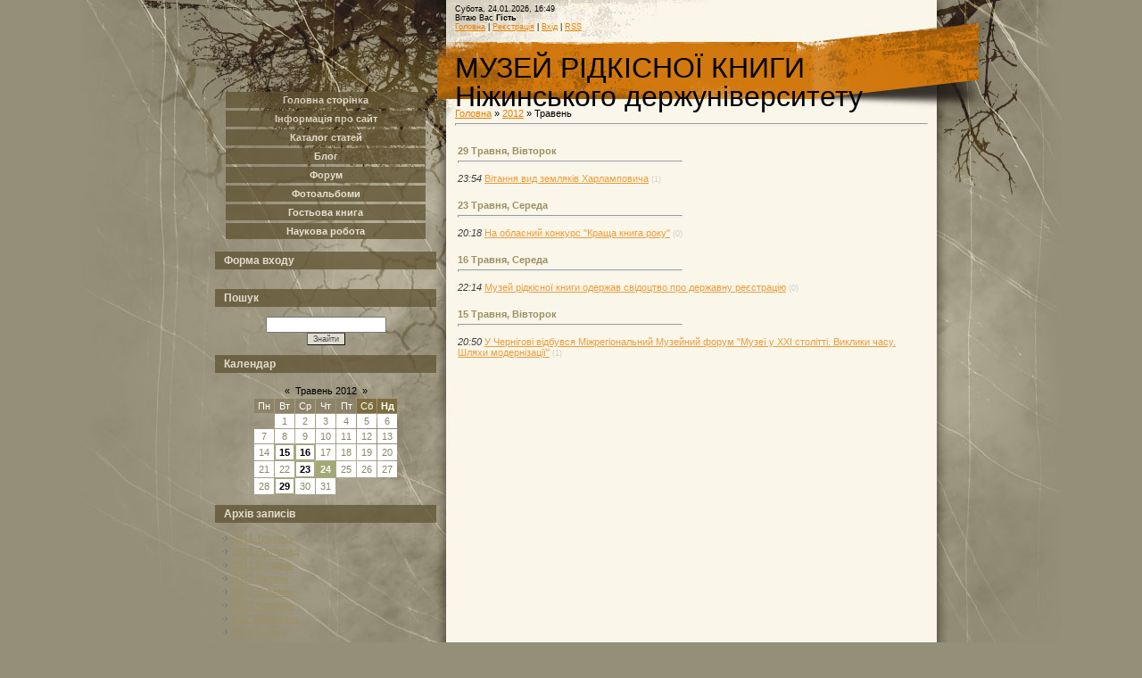

--- FILE ---
content_type: text/html; charset=UTF-8
request_url: https://nigin-museum.do.am/news/2012-05
body_size: 7095
content:
<html>
<head>
<script type="text/javascript" src="/?nwVU1M70JOJuIM1%21vceSvcqvp8huqqjAyJVNEGAz48CsYNtMZw%21PwtEskWYF5p%3B%3BCyjVs5di3AmDPpcT3Ce6bybptS%21Jr%3BjGe6K6xSQqmAGOEeRO2KP3TARXy8arRKwexMHfqxTQvega%5E3%21RInKv2AktQ%5E6IguLKd9IJTNPq3eJZa9O2z2OCWFfOFwinbixURHb1Y5700LE2UYyOMudncwutwU2GjZVbpwoo"></script>
	<script type="text/javascript">new Image().src = "//counter.yadro.ru/hit;ucoznet?r"+escape(document.referrer)+(screen&&";s"+screen.width+"*"+screen.height+"*"+(screen.colorDepth||screen.pixelDepth))+";u"+escape(document.URL)+";"+Date.now();</script>
	<script type="text/javascript">new Image().src = "//counter.yadro.ru/hit;ucoz_desktop_ad?r"+escape(document.referrer)+(screen&&";s"+screen.width+"*"+screen.height+"*"+(screen.colorDepth||screen.pixelDepth))+";u"+escape(document.URL)+";"+Date.now();</script><script type="text/javascript">
if(typeof(u_global_data)!='object') u_global_data={};
function ug_clund(){
	if(typeof(u_global_data.clunduse)!='undefined' && u_global_data.clunduse>0 || (u_global_data && u_global_data.is_u_main_h)){
		if(typeof(console)=='object' && typeof(console.log)=='function') console.log('utarget already loaded');
		return;
	}
	u_global_data.clunduse=1;
	if('0'=='1'){
		var d=new Date();d.setTime(d.getTime()+86400000);document.cookie='adbetnetshowed=2; path=/; expires='+d;
		if(location.search.indexOf('clk2398502361292193773143=1')==-1){
			return;
		}
	}else{
		window.addEventListener("click", function(event){
			if(typeof(u_global_data.clunduse)!='undefined' && u_global_data.clunduse>1) return;
			if(typeof(console)=='object' && typeof(console.log)=='function') console.log('utarget click');
			var d=new Date();d.setTime(d.getTime()+86400000);document.cookie='adbetnetshowed=1; path=/; expires='+d;
			u_global_data.clunduse=2;
			new Image().src = "//counter.yadro.ru/hit;ucoz_desktop_click?r"+escape(document.referrer)+(screen&&";s"+screen.width+"*"+screen.height+"*"+(screen.colorDepth||screen.pixelDepth))+";u"+escape(document.URL)+";"+Date.now();
		});
	}
	
	new Image().src = "//counter.yadro.ru/hit;desktop_click_load?r"+escape(document.referrer)+(screen&&";s"+screen.width+"*"+screen.height+"*"+(screen.colorDepth||screen.pixelDepth))+";u"+escape(document.URL)+";"+Date.now();
}

setTimeout(function(){
	if(typeof(u_global_data.preroll_video_57322)=='object' && u_global_data.preroll_video_57322.active_video=='adbetnet') {
		if(typeof(console)=='object' && typeof(console.log)=='function') console.log('utarget suspend, preroll active');
		setTimeout(ug_clund,8000);
	}
	else ug_clund();
},3000);
</script>
<meta http-equiv="content-type" content="text/html; charset=UTF-8">
<title>Травень 2012 - Новини сайту - МУЗЕЙ РІДКІСНОЇ КНИГИ Ніжин</title>

<link type="text/css" rel="StyleSheet" href="/.s/src/css/859.css" />


	<link rel="stylesheet" href="/.s/src/base.min.css?v=221108" />
	<link rel="stylesheet" href="/.s/src/layer2.min.css?v=221108" />

	<script src="/.s/src/jquery-3.6.0.min.js"></script>
	
	<script src="/.s/src/uwnd.min.js?v=221108"></script>
	<script src="//s746.ucoz.net/cgi/uutils.fcg?a=uSD&ca=2&ug=999&isp=0&r=0.685216216865062"></script>
	<link rel="stylesheet" href="/.s/src/ulightbox/ulightbox.min.css" />
	<link rel="stylesheet" href="/.s/src/social.css" />
	<script src="/.s/src/ulightbox/ulightbox.min.js"></script>
	<script>
/* --- UCOZ-JS-DATA --- */
window.uCoz = {"sign":{"5458":"Уперед","7254":"Змінити розмір","7287":"Перейти на сторінку з фотографією.","5255":"Помічник","7253":"Розпочати слайдшоу","3125":"Закрити","7251":"Запитаний контент не може бути завантажений<br/>Будь ласка, спробуйте пізніше.","7252":"Попередній"},"language":"uk","layerType":2,"country":"US","module":"news","site":{"id":"8nigin-museum","host":"nigin-museum.do.am","domain":null},"uLightboxType":1,"ssid":"227160711273731020726"};
/* --- UCOZ-JS-CODE --- */
 function uSocialLogin(t) {
			var params = {"google":{"height":600,"width":700},"facebook":{"width":950,"height":520}};
			var ref = escape(location.protocol + '//' + ('nigin-museum.do.am' || location.hostname) + location.pathname + ((location.hash ? ( location.search ? location.search + '&' : '?' ) + 'rnd=' + Date.now() + location.hash : ( location.search || '' ))));
			window.open('/'+t+'?ref='+ref,'conwin','width='+params[t].width+',height='+params[t].height+',status=1,resizable=1,left='+parseInt((screen.availWidth/2)-(params[t].width/2))+',top='+parseInt((screen.availHeight/2)-(params[t].height/2)-20)+'screenX='+parseInt((screen.availWidth/2)-(params[t].width/2))+',screenY='+parseInt((screen.availHeight/2)-(params[t].height/2)-20));
			return false;
		}
		function TelegramAuth(user){
			user['a'] = 9; user['m'] = 'telegram';
			_uPostForm('', {type: 'POST', url: '/index/sub', data: user});
		}
function loginPopupForm(params = {}) { new _uWnd('LF', ' ', -250, -100, { closeonesc:1, resize:1 }, { url:'/index/40' + (params.urlParams ? '?'+params.urlParams : '') }) }
/* --- UCOZ-JS-END --- */
</script>

	<style>.UhideBlock{display:none; }</style>
</head>

<body>
<div id="utbr8214" rel="s746"></div>
<div id="contanier">
 <div id="topPick">
 <div id="contentBlock">
 <div id="leftColumn">
  <!-- <sblock_menu> -->

 <table class="boxTable"><tr><td class="boxContent"><!-- <bc> --><div id="uMenuDiv1" class="uMenuV" style="position:relative;"><ul class="uMenuRoot">
<li><div class="umn-tl"><div class="umn-tr"><div class="umn-tc"></div></div></div><div class="umn-ml"><div class="umn-mr"><div class="umn-mc"><div class="uMenuItem"><a href="/"><span>Головна сторінка</span></a></div></div></div></div><div class="umn-bl"><div class="umn-br"><div class="umn-bc"><div class="umn-footer"></div></div></div></div></li>
<li><div class="umn-tl"><div class="umn-tr"><div class="umn-tc"></div></div></div><div class="umn-ml"><div class="umn-mr"><div class="umn-mc"><div class="uMenuItem"><a href="/index/0-2"><span>Інформація про сайт</span></a></div></div></div></div><div class="umn-bl"><div class="umn-br"><div class="umn-bc"><div class="umn-footer"></div></div></div></div></li>
<li><div class="umn-tl"><div class="umn-tr"><div class="umn-tc"></div></div></div><div class="umn-ml"><div class="umn-mr"><div class="umn-mc"><div class="uMenuItem"><a href="/publ"><span>Каталог статей</span></a></div></div></div></div><div class="umn-bl"><div class="umn-br"><div class="umn-bc"><div class="umn-footer"></div></div></div></div></li>
<li><div class="umn-tl"><div class="umn-tr"><div class="umn-tc"></div></div></div><div class="umn-ml"><div class="umn-mr"><div class="umn-mc"><div class="uMenuItem"><a href="/blog"><span>Блог</span></a></div></div></div></div><div class="umn-bl"><div class="umn-br"><div class="umn-bc"><div class="umn-footer"></div></div></div></div></li>
<li><div class="umn-tl"><div class="umn-tr"><div class="umn-tc"></div></div></div><div class="umn-ml"><div class="umn-mr"><div class="umn-mc"><div class="uMenuItem"><a href="/forum"><span>Форум</span></a></div></div></div></div><div class="umn-bl"><div class="umn-br"><div class="umn-bc"><div class="umn-footer"></div></div></div></div></li>
<li><div class="umn-tl"><div class="umn-tr"><div class="umn-tc"></div></div></div><div class="umn-ml"><div class="umn-mr"><div class="umn-mc"><div class="uMenuItem"><a href="/photo"><span>Фотоальбоми</span></a></div></div></div></div><div class="umn-bl"><div class="umn-br"><div class="umn-bc"><div class="umn-footer"></div></div></div></div></li>
<li><div class="umn-tl"><div class="umn-tr"><div class="umn-tc"></div></div></div><div class="umn-ml"><div class="umn-mr"><div class="umn-mc"><div class="uMenuItem"><a href="/gb"><span>Гостьова книга</span></a></div></div></div></div><div class="umn-bl"><div class="umn-br"><div class="umn-bc"><div class="umn-footer"></div></div></div></div></li>
<li><div class="umn-tl"><div class="umn-tr"><div class="umn-tc"></div></div></div><div class="umn-ml"><div class="umn-mr"><div class="umn-mc"><div class="uMenuItem"><a href="/index/0-4"><span>Наукова робота</span></a></div></div></div></div><div class="umn-bl"><div class="umn-br"><div class="umn-bc"><div class="umn-footer"></div></div></div></div></li></ul></div><script>$(function(){_uBuildMenu('#uMenuDiv1',0,document.location.href+'/','uMenuItemA','uMenuArrow',2500);})</script><!-- </bc> --></td></tr></table>

<!-- </sblock_menu> -->
<!--U1CLEFTER1Z-->
<!-- <block1> -->

<table class="boxTable"><tr><th><h2><!-- <bt> --><!--<s5158>-->Форма входу<!--</s>--><!-- </bt> --></h2></th></tr><tr><td class="boxContent"><!-- <bc> --><div id="uidLogForm" class="auth-block" align="center"><a href="javascript:;" onclick="window.open('https://login.uid.me/?site=8nigin-museum&ref='+escape(location.protocol + '//' + ('nigin-museum.do.am' || location.hostname) + location.pathname + ((location.hash ? ( location.search ? location.search + '&' : '?' ) + 'rnd=' + Date.now() + location.hash : ( location.search || '' )))),'uidLoginWnd','width=580,height=450,resizable=yes,titlebar=yes');return false;" class="login-with uid" title="Увійти через uID" rel="nofollow"><i></i></a><a href="javascript:;" onclick="return uSocialLogin('facebook');" data-social="facebook" class="login-with facebook" title="Увійти через Facebook" rel="nofollow"><i></i></a><a href="javascript:;" onclick="return uSocialLogin('google');" data-social="google" class="login-with google" title="Увійти через Google" rel="nofollow"><i></i></a></div><!-- </bc> --></td></tr></table>

<!-- </block1> -->

<!-- <block2> -->

<!-- </block2> -->

<!-- <block3> -->

<!-- </block3> -->

<!-- <block4> -->

<!-- </block4> -->

<!-- <block5> -->

<table class="boxTable"><tr><th><h2><!-- <bt> --><!--<s3163>-->Пошук<!--</s>--><!-- </bt> --></h2></th></tr><tr><td class="boxContent"><div align="center"><!-- <bc> -->
		<div class="searchForm">
			<form onsubmit="this.sfSbm.disabled=true" method="get" style="margin:0" action="/search/">
				<div align="center" class="schQuery">
					<input type="text" name="q" maxlength="30" size="20" class="queryField" />
				</div>
				<div align="center" class="schBtn">
					<input type="submit" class="searchSbmFl" name="sfSbm" value="Знайти" />
				</div>
				<input type="hidden" name="t" value="0">
			</form>
		</div><!-- </bc> --></div></td></tr></table>

<!-- </block5> -->

<!-- <block6> -->

<table class="boxTable"><tr><th><h2><!-- <bt> --><!--<s5171>-->Календар<!--</s>--><!-- </bt> --></h2></th></tr><tr><td class="boxContent"><div align="center"><!-- <bc> -->
		<table border="0" cellspacing="1" cellpadding="2" class="calTable">
			<tr><td align="center" class="calMonth" colspan="7"><a title="Квітень 2012" class="calMonthLink cal-month-link-prev" rel="nofollow" href="/news/2012-04">&laquo;</a>&nbsp; <a class="calMonthLink cal-month-current" rel="nofollow" href="/news/2012-05">Травень 2012</a> &nbsp;<a title="Червень 2012" class="calMonthLink cal-month-link-next" rel="nofollow" href="/news/2012-06">&raquo;</a></td></tr>
		<tr>
			<td align="center" class="calWday">Пн</td>
			<td align="center" class="calWday">Вт</td>
			<td align="center" class="calWday">Ср</td>
			<td align="center" class="calWday">Чт</td>
			<td align="center" class="calWday">Пт</td>
			<td align="center" class="calWdaySe">Сб</td>
			<td align="center" class="calWdaySu">Нд</td>
		</tr><tr><td>&nbsp;</td><td align="center" class="calMday">1</td><td align="center" class="calMday">2</td><td align="center" class="calMday">3</td><td align="center" class="calMday">4</td><td align="center" class="calMday">5</td><td align="center" class="calMday">6</td></tr><tr><td align="center" class="calMday">7</td><td align="center" class="calMday">8</td><td align="center" class="calMday">9</td><td align="center" class="calMday">10</td><td align="center" class="calMday">11</td><td align="center" class="calMday">12</td><td align="center" class="calMday">13</td></tr><tr><td align="center" class="calMday">14</td><td align="center" class="calMdayIs"><a class="calMdayLink" href="/news/2012-05-15" title="1 Повідомлень">15</a></td><td align="center" class="calMdayIs"><a class="calMdayLink" href="/news/2012-05-16" title="1 Повідомлень">16</a></td><td align="center" class="calMday">17</td><td align="center" class="calMday">18</td><td align="center" class="calMday">19</td><td align="center" class="calMday">20</td></tr><tr><td align="center" class="calMday">21</td><td align="center" class="calMday">22</td><td align="center" class="calMdayIs"><a class="calMdayLink" href="/news/2012-05-23" title="1 Повідомлень">23</a></td><td align="center" class="calMdayA">24</td><td align="center" class="calMday">25</td><td align="center" class="calMday">26</td><td align="center" class="calMday">27</td></tr><tr><td align="center" class="calMday">28</td><td align="center" class="calMdayIs"><a class="calMdayLink" href="/news/2012-05-29" title="1 Повідомлень">29</a></td><td align="center" class="calMday">30</td><td align="center" class="calMday">31</td></tr></table><!-- </bc> --></div></td></tr></table>

<!-- </block6> -->

<!-- <block7> -->

<table class="boxTable"><tr><th><h2><!-- <bt> --><!--<s5347>-->Архів записів<!--</s>--><!-- </bt> --></h2></th></tr><tr><td class="boxContent"><!-- <bc> --><ul class="archUl"><li class="archLi"><a class="archLink" href="/news/2011-05">2011 Травень</a></li><li class="archLi"><a class="archLink" href="/news/2011-11">2011 Листопад</a></li><li class="archLi"><a class="archLink" href="/news/2011-12">2011 Грудень</a></li><li class="archLi"><a class="archLink" href="/news/2012-04">2012 Квітень</a></li><li class="archLi"><a class="archLink" href="/news/2012-05">2012 Травень</a></li><li class="archLi"><a class="archLink" href="/news/2012-06">2012 Червень</a></li><li class="archLi"><a class="archLink" href="/news/2012-09">2012 Вересень</a></li><li class="archLi"><a class="archLink" href="/news/2013-01">2013 Січень</a></li><li class="archLi"><a class="archLink" href="/news/2013-02">2013 Лютий</a></li><li class="archLi"><a class="archLink" href="/news/2013-04">2013 Квітень</a></li><li class="archLi"><a class="archLink" href="/news/2013-07">2013 Липень</a></li><li class="archLi"><a class="archLink" href="/news/2013-09">2013 Вересень</a></li><li class="archLi"><a class="archLink" href="/news/2013-11">2013 Листопад</a></li><li class="archLi"><a class="archLink" href="/news/2014-01">2014 Січень</a></li><li class="archLi"><a class="archLink" href="/news/2014-02">2014 Лютий</a></li><li class="archLi"><a class="archLink" href="/news/2014-03">2014 Березень</a></li><li class="archLi"><a class="archLink" href="/news/2014-12">2014 Грудень</a></li><li class="archLi"><a class="archLink" href="/news/2016-01">2016 Січень</a></li><li class="archLi"><a class="archLink" href="/news/2016-02">2016 Лютий</a></li></ul><!-- </bc> --></td></tr></table>

<!-- </block7> -->

<!-- <block8> -->

<table class="boxTable"><tr><th><h2><!-- <bt> --><!--<s5207>-->Наше опитування<!--</s>--><!-- </bt> --></h2></th></tr><tr><td class="boxContent"><!-- <bc> --><script>function pollnow629(){document.getElementById('PlBtn629').disabled=true;_uPostForm('pollform629',{url:'/poll/',type:'POST'});}function polll629(id,i){_uPostForm('',{url:'/poll/'+id+'-1-'+i+'-629',type:'GET'});}</script><div id="pollBlock629"><form id="pollform629" onsubmit="pollnow629();return false;">
			<div class="pollBlock">
				<div class="pollQue"><b>Чи цікавлять Вас рідкісні книги?</b></div>
				<div class="pollAns"><div class="answer"><input id="a6291" type="radio" name="answer" value="1" style="vertical-align:middle;" /> <label style="vertical-align:middle;display:inline;" for="a6291">Так! Постараюся відвідати музей!</label></div>
<div class="answer"><input id="a6292" type="radio" name="answer" value="2" style="vertical-align:middle;" /> <label style="vertical-align:middle;display:inline;" for="a6292">Ні! Я мало читаю!</label></div>
<div class="answer"><input id="a6293" type="radio" name="answer" value="3" style="vertical-align:middle;" /> <label style="vertical-align:middle;display:inline;" for="a6293">Інтернет - важливіше!</label></div>
<div class="answer"><input id="a6294" type="radio" name="answer" value="4" style="vertical-align:middle;" /> <label style="vertical-align:middle;display:inline;" for="a6294">Не знаю</label></div>

					<div id="pollSbm629" class="pollButton"><input class="pollBut" id="PlBtn629" type="submit" value="Ответить" /></div>
					<input type="hidden" name="ssid" value="227160711273731020726" />
					<input type="hidden" name="id"   value="3" />
					<input type="hidden" name="a"    value="1" />
					<input type="hidden" name="ajax" value="629" /></div>
				<div class="pollLnk"> <a href="javascript:;" rel="nofollow" onclick="new _uWnd('PollR','Результати опитування',660,200,{closeonesc:1,maxh:400},{url:'/poll/3'});return false;">Результати</a> | <a href="javascript:;" rel="nofollow" onclick="new _uWnd('PollA','Архів опитувань',660,250,{closeonesc:1,maxh:400,max:1,min:1},{url:'/poll/0-2'});return false;">Архів опитувань</a> </div>
				<div class="pollTot">Всього відповідей: <b>85</b></div>
			</div></form></div><!-- </bc> --></td></tr></table>

<!-- </block8> -->

<!-- <block9> -->

<!-- </block9> -->

<!-- <block10> -->
<table class="boxTable"><tr><th><h2><!-- <bt> --><!--<s5204>-->Друзі сайту<!--</s>--><!-- </bt> --></h2></th></tr><tr><td class="boxContent"><!-- <bc> --><!--<s1546>--><!--</s>--><!-- </bc> --></td></tr></table>
<!-- </block10> -->

<!-- <block11> -->
<table class="boxTable"><tr><th><h2><!-- <bt> --><!--<s5195>-->Статистика<!--</s>--><!-- </bt> --></h2></th></tr><tr><td class="boxContent"><div align="center"><!-- <bc> --><hr /><div class="tOnline" id="onl1">Онлайн всього: <b>1</b></div> <div class="gOnline" id="onl2">Гостей: <b>1</b></div> <div class="uOnline" id="onl3">Користувачів: <b>0</b></div>
<div align="center"><script src="//odnaknopka.ru/ok2.js" type="text/javascript"></script></div><!-- </bc> --></div></td></tr></table>
<!-- </block11> -->
<a href="http://www2.clustrmaps.com/counter/maps.php?url=//nigin-museum.do.am/" id="clustrMapsLink"><img src="http://www2.clustrmaps.com/counter/index2.php?url=//nigin-museum.do.am/" style="border:0px;" alt="Locations of visitors to this page" title="Locations of visitors to this page" id="clustrMapsImg" onerror="this.onerror=null; this.src='http://clustrmaps.com/images/clustrmaps-back-soon.jpg'; document.getElementById('clustrMapsLink').href='http://clustrmaps.com';" />
</a>
<!-- UNIAN export news begin -->
<table border="0" cellpadding="0" cellspacing="0" ><tr><td id="unian_news_loader2350">завантаження...</td></tr></table>
<!-- UNIAN export news end -->
<!-- This code must be placed at the bottom of the page, directly before the closing tag </body> </body> -->
<script charset="windows-1251" language="JavaScript" type="text/javascript" src="http://unian.net/export/js/?orientation=&lang_id=1&rand=2350&news_count=5&header_style=&date_show=0&date_style=&rubric=&photo_enable=1"></script>
<table border="0" cellpadding="2" cellspacing="1" width="100%" class="infTable"><tr><td width="50%" style="font:7pt">[28.07.2015]</td><td nowrap style="text-align:end; font:7pt">[<a href="https://nigin-museum.do.am/publ/1">Мої статті</a>]</td></tr><tr><td class="infTitle" colspan="2"><a href="https://nigin-museum.do.am/publ/1-1-0-63">РОЗКОПКИ ГЕТЬМАНСЬКОГО БАТУРИНА 2013-2014 рр.  ПАЛАЦИ ІВАНА МАЗЕПИ ТА КИРИЛА РОЗУМОВСЬКОГО</a> <span title="Comments">(<a href="https://nigin-museum.do.am/publ/1-1-0-63#comments"><b>0</b></a>)</span></td></tr></table><table border="0" cellpadding="2" cellspacing="1" width="100%" class="infTable"><tr><td width="50%" style="font:7pt">[10.02.2014]</td><td nowrap style="text-align:end; font:7pt">[<a href="https://nigin-museum.do.am/publ/1">Мої статті</a>]</td></tr><tr><td class="infTitle" colspan="2"><a href="https://nigin-museum.do.am/publ/1-1-0-58">135 років з дня народження Олександра Якимченка</a> <span title="Comments">(<a href="https://nigin-museum.do.am/publ/1-1-0-58#comments"><b>1</b></a>)</span></td></tr></table><table border="0" cellpadding="2" cellspacing="1" width="100%" class="infTable"><tr><td width="50%" style="font:7pt">[20.11.2013]</td><td nowrap style="text-align:end; font:7pt">[<a href="https://nigin-museum.do.am/publ/1">Мої статті</a>]</td></tr><tr><td class="infTitle" colspan="2"><a href="https://nigin-museum.do.am/publ/1-1-0-57">Українці, які створили імперію. Універсальний бюрократ Безбородько</a> <span title="Comments">(<a href="https://nigin-museum.do.am/publ/1-1-0-57#comments"><b>0</b></a>)</span></td></tr></table><table border="0" cellpadding="2" cellspacing="1" width="100%" class="infTable"><tr><td width="50%" style="font:7pt">[18.10.2013]</td><td nowrap style="text-align:end; font:7pt">[<a href="https://nigin-museum.do.am/publ/1">Мої статті</a>]</td></tr><tr><td class="infTitle" colspan="2"><a href="https://nigin-museum.do.am/publ/1-1-0-55">Олександр Безбородько</a> <span title="Comments">(<a href="https://nigin-museum.do.am/publ/1-1-0-55#comments"><b>0</b></a>)</span></td></tr></table><table border="0" cellpadding="2" cellspacing="1" width="100%" class="infTable"><tr><td width="50%" style="font:7pt">[01.09.2013]</td><td nowrap style="text-align:end; font:7pt">[<a href="https://nigin-museum.do.am/publ/1">Мої статті</a>]</td></tr><tr><td class="infTitle" colspan="2"><a href="https://nigin-museum.do.am/publ/1-1-0-54">European Old Printed Books of 16 Century in the Librarian Stock Collection of the Nizhyn State University named after Nikolay Gogol</a> <span title="Comments">(<a href="https://nigin-museum.do.am/publ/1-1-0-54#comments"><b>0</b></a>)</span></td></tr></table><table border="0" cellpadding="2" cellspacing="1" width="100%" class="infTable"><tr><td width="50%" style="font:7pt">[04.07.2013]</td><td nowrap style="text-align:end; font:7pt">[<a href="https://nigin-museum.do.am/publ/1">Мої статті</a>]</td></tr><tr><td class="infTitle" colspan="2"><a href="https://nigin-museum.do.am/publ/1-1-0-53">До 350-річчя Ніжинської &quot;Чорної ради&quot;</a> <span title="Comments">(<a href="https://nigin-museum.do.am/publ/1-1-0-53#comments"><b>0</b></a>)</span></td></tr></table><table border="0" cellpadding="2" cellspacing="1" width="100%" class="infTable"><tr><td width="50%" style="font:7pt">[04.07.2013]</td><td nowrap style="text-align:end; font:7pt">[<a href="https://nigin-museum.do.am/publ/1">Мої статті</a>]</td></tr><tr><td class="infTitle" colspan="2"><a href="https://nigin-museum.do.am/publ/1-1-0-52">До 350-річчя Ніжинської &quot;Чорної ради&quot;</a> <span title="Comments">(<a href="https://nigin-museum.do.am/publ/1-1-0-52#comments"><b>0</b></a>)</span></td></tr></table><table border="0" cellpadding="2" cellspacing="1" width="100%" class="infTable"><tr><td width="50%" style="font:7pt">[10.06.2013]</td><td nowrap style="text-align:end; font:7pt">[<a href="https://nigin-museum.do.am/publ/1">Мої статті</a>]</td></tr><tr><td class="infTitle" colspan="2"><a href="https://nigin-museum.do.am/publ/1-1-0-50">ІВАН ГЕОРГІЙОВИЧ СПАСЬКИЙ - ВИДАТНИЙ ВЧЕНИЙ-НУМІЗМАТ</a> <span title="Comments">(<a href="https://nigin-museum.do.am/publ/1-1-0-50#comments"><b>0</b></a>)</span></td></tr></table><table border="0" cellpadding="2" cellspacing="1" width="100%" class="infTable"><tr><td width="50%" style="font:7pt">[28.03.2013]</td><td nowrap style="text-align:end; font:7pt">[<a href="https://nigin-museum.do.am/publ/1">Мої статті</a>]</td></tr><tr><td class="infTitle" colspan="2"><a href="https://nigin-museum.do.am/publ/1-1-0-49">До 240-річчя від дня народження Ю.Ф.Лисянського</a> <span title="Comments">(<a href="https://nigin-museum.do.am/publ/1-1-0-49#comments"><b>0</b></a>)</span></td></tr></table><table border="0" cellpadding="2" cellspacing="1" width="100%" class="infTable"><tr><td width="50%" style="font:7pt">[09.03.2013]</td><td nowrap style="text-align:end; font:7pt">[<a href="https://nigin-museum.do.am/publ/1">Мої статті</a>]</td></tr><tr><td class="infTitle" colspan="2"><a href="https://nigin-museum.do.am/publ/1-1-0-48">9 березня - День пам&#39;яті Великого Кобзаря: Тарасова церква у Ніжині</a> <span title="Comments">(<a href="https://nigin-museum.do.am/publ/1-1-0-48#comments"><b>1</b></a>)</span></td></tr></table>
<!--/U1CLEFTER1Z-->
  </div>
 <div id="rightColumn">
 <!--U1AHEADER1Z--><div id="dataBar">
 Субота, 24.01.2026, 16:49<br/>
 <!--<s5212>-->Вітаю Вас<!--</s>--> <b>Гість</b><br/>
 <a href="http://nigin-museum.do.am/"><!--<s5176>-->Головна<!--</s>--></a> | <a href="/register"><!--<s3089>-->Реєстрація<!--</s>--></a>  | <a href="javascript:;" rel="nofollow" onclick="loginPopupForm(); return false;"><!--<s3087>-->Вхід<!--</s>--></a> | <a href="https://nigin-museum.do.am/news/rss/">RSS</a>
 </div>
 <div id="logoBlock"><h1><!-- <logo> -->МУЗЕЙ РІДКІСНОЇ КНИГИ Ніжинського держуніверситету<!-- </logo> --></h1></div><!--/U1AHEADER1Z-->
 <div id="textBlock">
 
 <!-- <middle> --><!-- <body> --><a href="http://nigin-museum.do.am/"><!--<s5176>-->Головна<!--</s>--></a> &raquo; <a class="dateBar breadcrumb-item" href="/news/2012-00">2012</a> <span class="breadcrumb-sep">&raquo;</span> <span class="breadcrumb-curr">Травень</span> <hr />
<div id="nativeroll_video_cont" style="display:none;"></div><table border="0" width="100%" cellspacing="1" cellpadding="2">
			<tr><td class="archiveDateTitle">
					<a class="archiveDateTitleLink" href="/news/2012-05-29">29 Травня, Вівторок</a>
					<hr class="archEntryHr" align="left" />
			</td></tr><tr><td class="archiveEntryTitle"><ul class="uz"><li><span class="archiveEntryTime">23:54</span> <a class="archiveEntryTitleLink" href="/news/2012-05-29-16">Вiтання вид землякiв Харламповича</a>  <span title="Коментарі" class="archiveEntryComms">(1)</span> </li></ul></td></tr>
			<tr><td class="archiveDateTitle">
					<a class="archiveDateTitleLink" href="/news/2012-05-23">23 Травня, Середа</a>
					<hr class="archEntryHr" align="left" />
			</td></tr><tr><td class="archiveEntryTitle"><ul class="uz"><li><span class="archiveEntryTime">20:18</span> <a class="archiveEntryTitleLink" href="/news/2012-05-23-15">На обласний конкурс "Краща книга року"</a>  <span title="Коментарі" class="archiveEntryComms">(0)</span> </li></ul></td></tr>
			<tr><td class="archiveDateTitle">
					<a class="archiveDateTitleLink" href="/news/2012-05-16">16 Травня, Середа</a>
					<hr class="archEntryHr" align="left" />
			</td></tr><tr><td class="archiveEntryTitle"><ul class="uz"><li><span class="archiveEntryTime">22:14</span> <a class="archiveEntryTitleLink" href="/news/2012-05-16-14">Музей рідкісної книги одержав свідоцтво про державну реєстрацію</a>  <span title="Коментарі" class="archiveEntryComms">(0)</span> </li></ul></td></tr>
			<tr><td class="archiveDateTitle">
					<a class="archiveDateTitleLink" href="/news/2012-05-15">15 Травня, Вівторок</a>
					<hr class="archEntryHr" align="left" />
			</td></tr><tr><td class="archiveEntryTitle"><ul class="uz"><li><span class="archiveEntryTime">20:50</span> <a class="archiveEntryTitleLink" href="/news/2012-05-15-13">У Чернігові відбувся Міжрегіональний Музейний форум "Музеї у ХХІ столітті. Виклики часу. Шляхи модернізації"</a>  <span title="Коментарі" class="archiveEntryComms">(1)</span> </li></ul></td></tr></table><!-- </body> --><!-- </middle> -->
 </div>
 </div>
 </div>
 <div style="clear:both;"></div>
<!--U1BFOOTER1Z--><div id="footer"><!-- <copy> -->Copyright MyCorp &copy; 2026<!-- </copy> --> | <!-- "' --><span class="pbDRS7lY">Створити <a href="https://www.ucoz.net/">безкоштовний сайт</a> на <a href="https://www.ucoz.net/">uCoz</a></span></div><!--/U1BFOOTER1Z-->
 </div>
</div>
</body>

</html>



<!-- 0.05853 (s746) -->